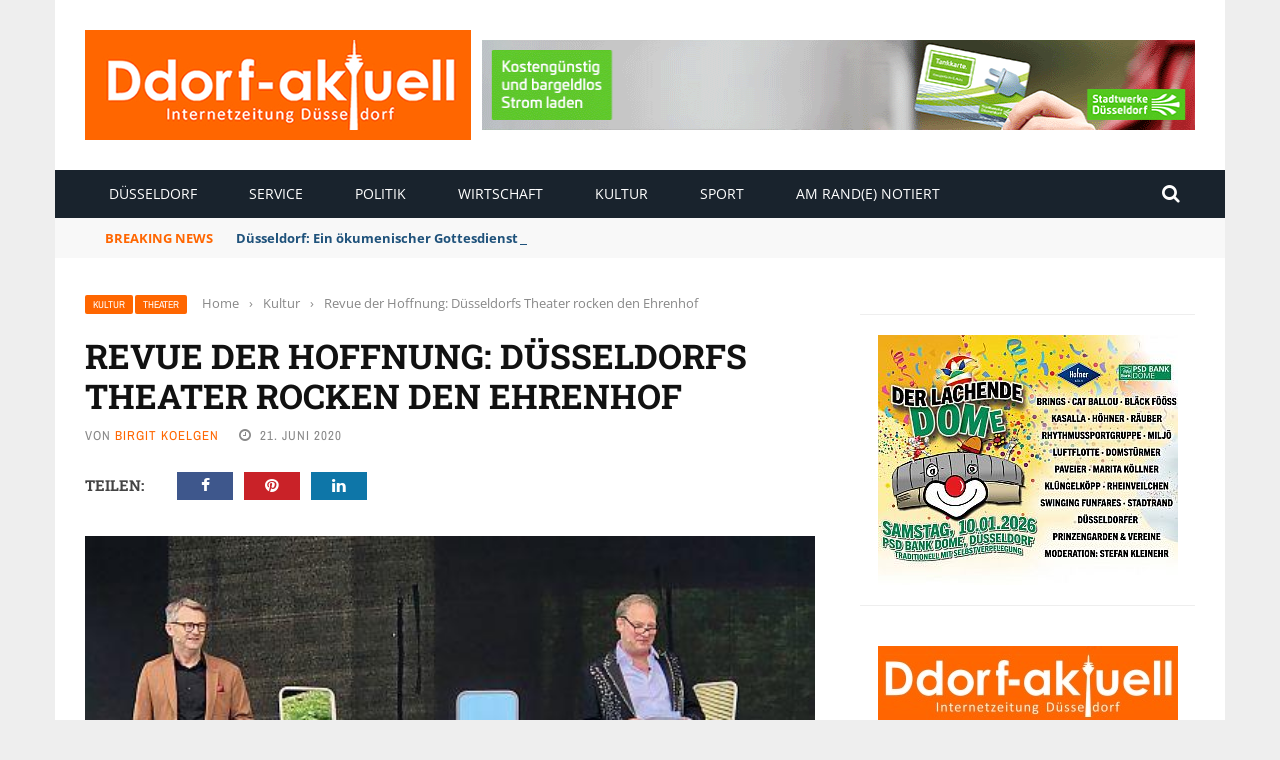

--- FILE ---
content_type: application/x-javascript
request_url: https://www.ddorf-aktuell.de/revive/www/delivery/spcjs.php?id=1
body_size: 593
content:

    if (typeof(OA_zones) != 'undefined') {
        var OA_zoneids = '';
        for (var zonename in OA_zones) OA_zoneids += escape(zonename+'=' + OA_zones[zonename] + "|");
        OA_zoneids += '&amp;nz=1';
    } else {
        var OA_zoneids = escape('2|19|22|20|21|18|17|15|16|23|24|25|26');
    }

    if (typeof(OA_source) == 'undefined') { OA_source = ''; }
    var OA_p=location.protocol=='https:'?'https://www.ddorf-aktuell.de/revive/www/delivery/spc.php':'http://www.ddorf-aktuell.de/revive/www/delivery/spc.php';
    var OA_r=Math.floor(Math.random()*99999999);
    OA_output = new Array();

    var OA_spc="<"+"script type='text/javascript' ";
    OA_spc+="src='"+OA_p+"?zones="+OA_zoneids;
    OA_spc+="&amp;source="+escape(OA_source)+"&amp;r="+OA_r;
    OA_spc+=(document.charset ? '&amp;charset='+document.charset : (document.characterSet ? '&amp;charset='+document.characterSet : ''));

    if (window.location) OA_spc+="&amp;loc="+escape(window.location);
    if (document.referrer) OA_spc+="&amp;referer="+escape(document.referrer);
    OA_spc+="'><"+"/script>";
    document.write(OA_spc);

    function OA_show(name) {
        if (typeof(OA_output[name]) == 'undefined') {
            return;
        } else {
            document.write(OA_output[name]);
        }
    }

    function OA_showpop(name) {
        zones = window.OA_zones ? window.OA_zones : false;
        var zoneid = name;
        if (typeof(window.OA_zones) != 'undefined') {
            if (typeof(zones[name]) == 'undefined') {
                return;
            }
            zoneid = zones[name];
        }

        OA_p=location.protocol=='https:'?'https://www.ddorf-aktuell.de/revive/www/delivery/apu.php':'http://www.ddorf-aktuell.de/revive/www/delivery/apu.php';

        var OA_pop="<"+"script type='text/javascript' ";
        OA_pop+="src='"+OA_p+"?zoneid="+zoneid;
        OA_pop+="&amp;source="+escape(OA_source)+"&amp;r="+OA_r;
        if (window.location) OA_pop+="&amp;loc="+escape(window.location);
        if (document.referrer) OA_pop+="&amp;referer="+escape(document.referrer);
        OA_pop+="'><"+"/script>";

        document.write(OA_pop);
    }
var OA_fo = '';

document.write(OA_fo);


--- FILE ---
content_type: application/javascript; charset=utf-8
request_url: https://www.ddorf-aktuell.de/wp-content/themes/gloria_2_9_1/js/menu.js?ver=6.9
body_size: 721
content:
/*!
 *
 *  Copyright (c) David Bushell | http://dbushell.com/
 *
 */
(function(window, document, undefined)
{
    "use strict";   
    // helper functions

    var trim = function(str)
    {
        return str.trim ? str.trim() : str.replace(/^\s+|\s+$/g,'');
    };

    var hasClass = function(el, cn)
    {
        return (' ' + el.className + ' ').indexOf(' ' + cn + ' ') !== -1;
    };

    var addClass = function(el, cn)
    {
        if (!hasClass(el, cn)) {
            el.className = (el.className === '') ? cn : el.className + ' ' + cn;
        }
    };

    var removeClass = function(el, cn)
    {
        el.className = trim((' ' + el.className + ' ').replace(' ' + cn + ' ', ' '));
    };

    var hasParent = function(el, id)
    {
        if (el) {
            do {
                if (el.id === id) {
                    return true;
                }
                if (el.nodeType === 9) {
                    break;
                }
            }
            while((el = el.parentNode));
        }
        return false;
    };

    // normalize vendor prefixes

    var doc = document.documentElement;

    var transform_prop = window.Modernizr.prefixed('transform'),
        transition_prop = window.Modernizr.prefixed('transition'),
        transition_end = (function() {
            var props = {
                'WebkitTransition' : 'webkitTransitionEnd',
                'MozTransition'    : 'transitionend',
                'OTransition'      : 'oTransitionEnd otransitionend',
                'msTransition'     : 'MSTransitionEnd',
                'transition'       : 'transitionend'
            };
            return props.hasOwnProperty(transition_prop) ? props[transition_prop] : false;
        })();

    window.App = (function()
    {

        var _init = false, app = { };

        app.init = function()
        {
            if (_init) {
                return;
            }
            _init = true;

            addClass(doc, 'js-ready');

        };

        return app;

    })();
    var pagecontainer = document.getElementById( 'page-inner-wrap' );
    if (window.addEventListener) {
        window.addEventListener('DOMContentLoaded', window.App.init, false);
    }
    jQuery('#nav-open-btn').on('click', function() {
        jQuery(pagecontainer).find('.page-cover').css({"opacity":"0.5", "display":"block"});
        addClass(doc, 'js-nav');
    });
    
    jQuery('.mobile-menu-close').on('click', function() {
        jQuery(pagecontainer).find('.page-cover').css({"opacity":"0.5", "display":"none"});    
        removeClass(doc, 'js-nav');   
    });
    

})(window, window.document);


--- FILE ---
content_type: application/x-javascript; charset=UTF-8
request_url: https://www.ddorf-aktuell.de/revive/www/delivery/spc.php?zones=2%7C19%7C22%7C20%7C21%7C18%7C17%7C15%7C16%7C23%7C24%7C25%7C26&source=&r=20513960&charset=UTF-8&loc=https%3A//www.ddorf-aktuell.de/2020/06/21/revue-der-hoffnung-duesseldorfs-theater-rocken-den-ehrenhof-131719/
body_size: 2105
content:
var OA_output = new Array(); 
OA_output['2'] = '';
OA_output['2'] += "<"+"a href=\'https://www.ddorf-aktuell.de/revive/www/delivery/cl.php?bannerid=40&amp;zoneid=2&amp;sig=0e4867845d93164025b39bd0d94cb00ddcb5087ac92b9f2bb64caf92012633b1&amp;dest=https%3A%2F%2Fwww.swd-ag.de%2Fpk%2Felektromobilitaet%2Fladeinfrastruktur%2Fladehauptstadt-duesseldorf%2F%3Futm_medium%3Ddisplay%26utm_source%3Dddorf-aktuell%26utm_campaign%3Db2c_lis_ladehauptstadt_2022%26utm_content%3D300_250_stadt%26utm_term%3Ddvg\' target=\'_blank\' rel=\'noopener nofollow\'><"+"img src=\'https://www.ddorf-aktuell.de/revive/www/images/4add3141aca51db8d4e1a5d176a81efa.gif\' width=\'728\' height=\'90\' alt=\'\' title=\'\' border=\'0\' /><"+"/a><"+"div id=\'beacon_e9091d878f\' style=\'position: absolute; left: 0px; top: 0px; visibility: hidden;\'><"+"img src=\'https://www.ddorf-aktuell.de/revive/www/delivery/lg.php?bannerid=40&amp;campaignid=19&amp;zoneid=2&amp;loc=https%3A%2F%2Fwww.ddorf-aktuell.de%2F2020%2F06%2F21%2Frevue-der-hoffnung-duesseldorfs-theater-rocken-den-ehrenhof-131719%2F&amp;cb=e9091d878f\' width=\'0\' height=\'0\' alt=\'\' style=\'width: 0px; height: 0px;\' /><"+"/div>\n";
OA_output['19'] = '';
OA_output['19'] += "<"+"hr>\n";
OA_output['19'] += "<"+"center><"+"a href=\'https://www.ddorf-aktuell.de/revive/www/delivery/cl.php?bannerid=178&amp;zoneid=19&amp;sig=f498fa09d52e2304e7e4bb7249d76df1e02dc82b6f765a3adafa2420b384fe04&amp;dest=http%3A%2F%2Fwww.narrencollegium.de%2Fkartenverkauf%2F\' target=\'_blank\' rel=\'noopener nofollow\'><"+"img src=\'https://www.ddorf-aktuell.de/revive/www/images/750324ae01c5b27f256b86de9d305b0a.jpg\' width=\'300\' height=\'250\' alt=\'\' title=\'\' border=\'0\' /><"+"/a><"+"div id=\'beacon_5401467430\' style=\'position: absolute; left: 0px; top: 0px; visibility: hidden;\'><"+"img src=\'https://www.ddorf-aktuell.de/revive/www/delivery/lg.php?bannerid=178&amp;campaignid=64&amp;zoneid=19&amp;loc=https%3A%2F%2Fwww.ddorf-aktuell.de%2F2020%2F06%2F21%2Frevue-der-hoffnung-duesseldorfs-theater-rocken-den-ehrenhof-131719%2F&amp;cb=5401467430\' width=\'0\' height=\'0\' alt=\'\' style=\'width: 0px; height: 0px;\' /><"+"/div><"+"/center>\n";
OA_output['19'] += "<"+"hr>\n";
OA_output['22'] = '';
OA_output['22'] += "<"+"hr>\n";
OA_output['22'] += "<"+"center><"+"a href=\'https://www.ddorf-aktuell.de/revive/www/delivery/cl.php?bannerid=164&amp;zoneid=22&amp;sig=cf46682969d91996c642238c4b43355c9af9ef0ee7d9f8d8e9f918f36b63c85b&amp;dest=https%3A%2F%2Fwww.mieterverein-duesseldorf.de%2Faktuelles%2Fonline-tool-mietwucher-melden\' target=\'_blank\' rel=\'noopener nofollow\'><"+"img src=\'https://www.ddorf-aktuell.de/revive/www/images/044fc6168b92c960732f33cfc53819d4.jpg\' width=\'300\' height=\'250\' alt=\'\' title=\'\' border=\'0\' /><"+"/a><"+"div id=\'beacon_3828c71e5f\' style=\'position: absolute; left: 0px; top: 0px; visibility: hidden;\'><"+"img src=\'https://www.ddorf-aktuell.de/revive/www/delivery/lg.php?bannerid=164&amp;campaignid=3&amp;zoneid=22&amp;loc=https%3A%2F%2Fwww.ddorf-aktuell.de%2F2020%2F06%2F21%2Frevue-der-hoffnung-duesseldorfs-theater-rocken-den-ehrenhof-131719%2F&amp;cb=3828c71e5f\' width=\'0\' height=\'0\' alt=\'\' style=\'width: 0px; height: 0px;\' /><"+"/div><"+"/center>\n";
OA_output['22'] += "<"+"hr>\n";
OA_output['20'] = '';
OA_output['20'] += "<"+"hr>\n";
OA_output['20'] += "<"+"center><"+"a href=\'https://www.ddorf-aktuell.de/revive/www/delivery/cl.php?bannerid=151&amp;zoneid=20&amp;sig=3c2943caa9298ea99d7ba2a7750bebb7116e8f25c029efec2ff9ba783724290e&amp;dest=https%3A%2F%2Fwww.awo-duesseldorf.de%2Farbeiten%2Fa-wonderful-job-1%2F\' target=\'_blank\' rel=\'noopener nofollow\'><"+"img src=\'https://www.ddorf-aktuell.de/revive/www/images/9fc457c47ef42ee4101f33f75462a94b.gif\' width=\'300\' height=\'250\' alt=\'\' title=\'\' border=\'0\' /><"+"/a><"+"div id=\'beacon_12daa9b10b\' style=\'position: absolute; left: 0px; top: 0px; visibility: hidden;\'><"+"img src=\'https://www.ddorf-aktuell.de/revive/www/delivery/lg.php?bannerid=151&amp;campaignid=55&amp;zoneid=20&amp;loc=https%3A%2F%2Fwww.ddorf-aktuell.de%2F2020%2F06%2F21%2Frevue-der-hoffnung-duesseldorfs-theater-rocken-den-ehrenhof-131719%2F&amp;cb=12daa9b10b\' width=\'0\' height=\'0\' alt=\'\' style=\'width: 0px; height: 0px;\' /><"+"/div><"+"/center>\n";
OA_output['20'] += "<"+"hr>\n";
OA_output['21'] = '';
OA_output['21'] += "<"+"hr>\n";
OA_output['21'] += "<"+"center><"+"a href=\'https://www.ddorf-aktuell.de/revive/www/delivery/cl.php?bannerid=176&amp;zoneid=21&amp;sig=f25a9e241620750405ab0a6f0648dc369d871b7b7720c83eb4a62b00eb79b4f7&amp;dest=https%3A%2F%2Fwww.psd-bank-dome.de%2Fevent%2Fder-lachende-dome-10-01-2026\' target=\'_blank\' rel=\'noopener nofollow\'><"+"img src=\'https://www.ddorf-aktuell.de/revive/www/images/44944b64ec941da083b5ce614edeb84b.jpg\' width=\'300\' height=\'250\' alt=\'\' title=\'\' border=\'0\' /><"+"/a><"+"div id=\'beacon_f5efcd7d52\' style=\'position: absolute; left: 0px; top: 0px; visibility: hidden;\'><"+"img src=\'https://www.ddorf-aktuell.de/revive/www/delivery/lg.php?bannerid=176&amp;campaignid=63&amp;zoneid=21&amp;loc=https%3A%2F%2Fwww.ddorf-aktuell.de%2F2020%2F06%2F21%2Frevue-der-hoffnung-duesseldorfs-theater-rocken-den-ehrenhof-131719%2F&amp;cb=f5efcd7d52\' width=\'0\' height=\'0\' alt=\'\' style=\'width: 0px; height: 0px;\' /><"+"/div><"+"/center>\n";
OA_output['21'] += "<"+"hr>\n";
OA_output['18'] = '';
OA_output['18'] += "<"+"hr>\n";
OA_output['18'] += "<"+"center><"+"a href=\'https://www.ddorf-aktuell.de/revive/www/delivery/cl.php?bannerid=179&amp;zoneid=18&amp;sig=bccc1339ba54a74627b0fc1d4ffb06ebd3e23cfca1daa33b782852c0e09b9735&amp;dest=https%3A%2F%2Feventfrog.de%2Fde%2Fp%2Fgruppen%2Fmineralientage-duesseldorf-7313502456855425127.html\' target=\'_blank\' rel=\'noopener nofollow\'><"+"img src=\'https://www.ddorf-aktuell.de/revive/www/images/6f8fc7e78a129fee09e2262d3e9a2711.jpg\' width=\'300\' height=\'250\' alt=\'\' title=\'\' border=\'0\' /><"+"/a><"+"div id=\'beacon_7d706f4cc1\' style=\'position: absolute; left: 0px; top: 0px; visibility: hidden;\'><"+"img src=\'https://www.ddorf-aktuell.de/revive/www/delivery/lg.php?bannerid=179&amp;campaignid=65&amp;zoneid=18&amp;loc=https%3A%2F%2Fwww.ddorf-aktuell.de%2F2020%2F06%2F21%2Frevue-der-hoffnung-duesseldorfs-theater-rocken-den-ehrenhof-131719%2F&amp;cb=7d706f4cc1\' width=\'0\' height=\'0\' alt=\'\' style=\'width: 0px; height: 0px;\' /><"+"/div><"+"/center>\n";
OA_output['18'] += "<"+"hr>\n";
OA_output['17'] = '';
OA_output['17'] += "<"+"hr>\n";
OA_output['17'] += "<"+"center><"+"a href=\'https://www.ddorf-aktuell.de/revive/www/delivery/cl.php?bannerid=164&amp;zoneid=17&amp;sig=d2a26cd4806b080db94969abd12755009db77c3c62a5445fdf80907b6b34e60f&amp;dest=https%3A%2F%2Fwww.mieterverein-duesseldorf.de%2Faktuelles%2Fonline-tool-mietwucher-melden\' target=\'_blank\' rel=\'noopener nofollow\'><"+"img src=\'https://www.ddorf-aktuell.de/revive/www/images/044fc6168b92c960732f33cfc53819d4.jpg\' width=\'300\' height=\'250\' alt=\'\' title=\'\' border=\'0\' /><"+"/a><"+"div id=\'beacon_7c1921a691\' style=\'position: absolute; left: 0px; top: 0px; visibility: hidden;\'><"+"img src=\'https://www.ddorf-aktuell.de/revive/www/delivery/lg.php?bannerid=164&amp;campaignid=3&amp;zoneid=17&amp;loc=https%3A%2F%2Fwww.ddorf-aktuell.de%2F2020%2F06%2F21%2Frevue-der-hoffnung-duesseldorfs-theater-rocken-den-ehrenhof-131719%2F&amp;cb=7c1921a691\' width=\'0\' height=\'0\' alt=\'\' style=\'width: 0px; height: 0px;\' /><"+"/div><"+"/center>\n";
OA_output['17'] += "<"+"hr>\n";
OA_output['15'] = '';
OA_output['15'] += "<"+"hr>\n";
OA_output['15'] += "<"+"center><"+"a href=\'https://www.ddorf-aktuell.de/revive/www/delivery/cl.php?bannerid=176&amp;zoneid=15&amp;sig=8697706b9eef344572a1206860f5fbd16160a9b24711a467c04499ea352ef826&amp;dest=https%3A%2F%2Fwww.psd-bank-dome.de%2Fevent%2Fder-lachende-dome-10-01-2026\' target=\'_blank\' rel=\'noopener nofollow\'><"+"img src=\'https://www.ddorf-aktuell.de/revive/www/images/44944b64ec941da083b5ce614edeb84b.jpg\' width=\'300\' height=\'250\' alt=\'\' title=\'\' border=\'0\' /><"+"/a><"+"div id=\'beacon_14398b1221\' style=\'position: absolute; left: 0px; top: 0px; visibility: hidden;\'><"+"img src=\'https://www.ddorf-aktuell.de/revive/www/delivery/lg.php?bannerid=176&amp;campaignid=63&amp;zoneid=15&amp;loc=https%3A%2F%2Fwww.ddorf-aktuell.de%2F2020%2F06%2F21%2Frevue-der-hoffnung-duesseldorfs-theater-rocken-den-ehrenhof-131719%2F&amp;cb=14398b1221\' width=\'0\' height=\'0\' alt=\'\' style=\'width: 0px; height: 0px;\' /><"+"/div><"+"/center>\n";
OA_output['15'] += "<"+"hr>\n";
OA_output['16'] = '';
OA_output['16'] += "<"+"hr>\n";
OA_output['16'] += "<"+"center><"+"a href=\'https://www.ddorf-aktuell.de/revive/www/delivery/cl.php?bannerid=147&amp;zoneid=16&amp;sig=2c3c433e3ef0366fccd231de1816fb6e68af60359d30f42c5c0d09c590dfcddb&amp;dest=http%3A%2F%2Fwww.sskduesseldorf.de%2F200jahre\' target=\'_blank\' rel=\'noopener nofollow\'><"+"img src=\'https://www.ddorf-aktuell.de/revive/www/images/cf5a3fe0ece21d9f557ee5cfc1c34f8f.jpg\' width=\'300\' height=\'250\' alt=\'\' title=\'\' border=\'0\' /><"+"/a><"+"div id=\'beacon_7577537bd3\' style=\'position: absolute; left: 0px; top: 0px; visibility: hidden;\'><"+"img src=\'https://www.ddorf-aktuell.de/revive/www/delivery/lg.php?bannerid=147&amp;campaignid=54&amp;zoneid=16&amp;loc=https%3A%2F%2Fwww.ddorf-aktuell.de%2F2020%2F06%2F21%2Frevue-der-hoffnung-duesseldorfs-theater-rocken-den-ehrenhof-131719%2F&amp;cb=7577537bd3\' width=\'0\' height=\'0\' alt=\'\' style=\'width: 0px; height: 0px;\' /><"+"/div><"+"/center>\n";
OA_output['16'] += "<"+"hr>\n";
OA_output['23'] = '';
OA_output['23'] += "<"+"div id=\'beacon_6fa8c83803\' style=\'position: absolute; left: 0px; top: 0px; visibility: hidden;\'><"+"img src=\'https://www.ddorf-aktuell.de/revive/www/delivery/lg.php?bannerid=0&amp;campaignid=0&amp;zoneid=23&amp;loc=https%3A%2F%2Fwww.ddorf-aktuell.de%2F2020%2F06%2F21%2Frevue-der-hoffnung-duesseldorfs-theater-rocken-den-ehrenhof-131719%2F&amp;cb=6fa8c83803\' width=\'0\' height=\'0\' alt=\'\' style=\'width: 0px; height: 0px;\' /><"+"/div>\n";
OA_output['24'] = '';
OA_output['24'] += "<"+"hr>\n";
OA_output['24'] += "<"+"center>\n";
OA_output['24'] += "<"+"a href=\'https://www.ddorf-aktuell.de/revive/www/delivery/cl.php?bannerid=179&amp;zoneid=24&amp;sig=3bbc02e76486da86a91c0a21014539ec7d29280b91b0d572bb1a34dc58dd87ae&amp;dest=https%3A%2F%2Feventfrog.de%2Fde%2Fp%2Fgruppen%2Fmineralientage-duesseldorf-7313502456855425127.html\' target=\'_blank\' rel=\'noopener nofollow\'><"+"img src=\'https://www.ddorf-aktuell.de/revive/www/images/6f8fc7e78a129fee09e2262d3e9a2711.jpg\' width=\'300\' height=\'250\' alt=\'\' title=\'\' border=\'0\' /><"+"/a><"+"div id=\'beacon_3ea51b1e2d\' style=\'position: absolute; left: 0px; top: 0px; visibility: hidden;\'><"+"img src=\'https://www.ddorf-aktuell.de/revive/www/delivery/lg.php?bannerid=179&amp;campaignid=65&amp;zoneid=24&amp;loc=https%3A%2F%2Fwww.ddorf-aktuell.de%2F2020%2F06%2F21%2Frevue-der-hoffnung-duesseldorfs-theater-rocken-den-ehrenhof-131719%2F&amp;cb=3ea51b1e2d\' width=\'0\' height=\'0\' alt=\'\' style=\'width: 0px; height: 0px;\' /><"+"/div><"+"/center>\n";
OA_output['24'] += "<"+"hr>\n";
OA_output['25'] = '';
OA_output['25'] += "<"+"hr>\n";
OA_output['25'] += "<"+"center><"+"a href=\'https://www.ddorf-aktuell.de/revive/www/delivery/cl.php?bannerid=141&amp;zoneid=25&amp;sig=a6bf9ea3123b8f31749e772a00e97ab2d3ab6c011235802543b27d4fb22f570e&amp;dest=https%3A%2F%2Fpsd-rhein-ruhr.de%2F\' target=\'_blank\' rel=\'noopener nofollow\'><"+"img src=\'https://www.ddorf-aktuell.de/revive/www/images/c9d1a8dd8f9db355a4895d9cb1d8a719.jpg\' width=\'300\' height=\'250\' alt=\'\' title=\'\' border=\'0\' /><"+"/a><"+"div id=\'beacon_abd7c3acec\' style=\'position: absolute; left: 0px; top: 0px; visibility: hidden;\'><"+"img src=\'https://www.ddorf-aktuell.de/revive/www/delivery/lg.php?bannerid=141&amp;campaignid=53&amp;zoneid=25&amp;loc=https%3A%2F%2Fwww.ddorf-aktuell.de%2F2020%2F06%2F21%2Frevue-der-hoffnung-duesseldorfs-theater-rocken-den-ehrenhof-131719%2F&amp;cb=abd7c3acec\' width=\'0\' height=\'0\' alt=\'\' style=\'width: 0px; height: 0px;\' /><"+"/div><"+"/center>\n";
OA_output['25'] += "<"+"hr>\n";
OA_output['26'] = '';
OA_output['26'] += "<"+"hr>\n";
OA_output['26'] += "<"+"center><"+"a href=\'https://www.ddorf-aktuell.de/revive/www/delivery/cl.php?bannerid=175&amp;zoneid=26&amp;sig=a885bcd2b6e9d92191bc17884d67c6fba93c96239568a658f4ed76501e4bdd5e&amp;dest=https%3A%2F%2Fwww.linksfraktion-duesseldorf.de%2F\' target=\'_blank\' rel=\'noopener nofollow\'><"+"img src=\'https://www.ddorf-aktuell.de/revive/www/images/3744395692565453dab0e34c715cf267.jpg\' width=\'300\' height=\'250\' alt=\'\' title=\'\' border=\'0\' /><"+"/a><"+"div id=\'beacon_27eac77751\' style=\'position: absolute; left: 0px; top: 0px; visibility: hidden;\'><"+"img src=\'https://www.ddorf-aktuell.de/revive/www/delivery/lg.php?bannerid=175&amp;campaignid=62&amp;zoneid=26&amp;loc=https%3A%2F%2Fwww.ddorf-aktuell.de%2F2020%2F06%2F21%2Frevue-der-hoffnung-duesseldorfs-theater-rocken-den-ehrenhof-131719%2F&amp;cb=27eac77751\' width=\'0\' height=\'0\' alt=\'\' style=\'width: 0px; height: 0px;\' /><"+"/div><"+"/center>\n";
OA_output['26'] += "<"+"hr>\n";
